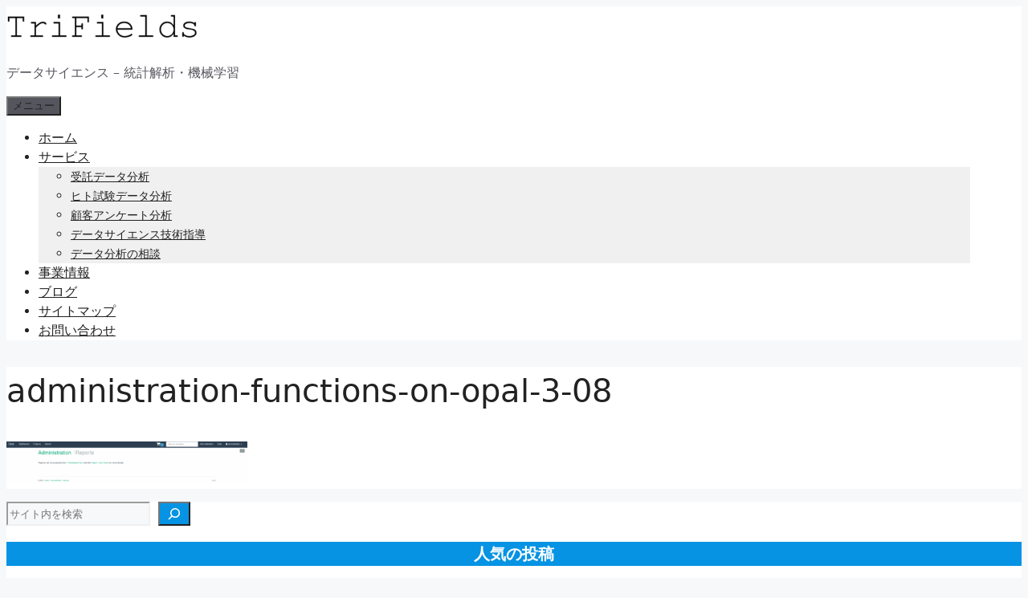

--- FILE ---
content_type: text/html; charset=UTF-8
request_url: https://www.trifields.jp/administration-functions-on-opal-3-4409/administration-functions-on-opal-3-08
body_size: 17717
content:
<!DOCTYPE html>
<html dir="ltr" lang="ja" prefix="og: https://ogp.me/ns#">
<head>
	<meta charset="UTF-8">
	<title>administration-functions-on-opal-3-08 | トライフィールズ</title>

		<!-- All in One SEO 4.9.3 - aioseo.com -->
	<meta name="robots" content="max-image-preview:large" />
	<meta name="author" content="trifields"/>
	<link rel="canonical" href="https://www.trifields.jp/administration-functions-on-opal-3-4409/administration-functions-on-opal-3-08#main" />
	<meta name="generator" content="All in One SEO (AIOSEO) 4.9.3" />

		<meta name="google-site-verification" content="_r6eWAgv0y5HqoQ_GVO2Bzc8OST5cyb7OdpcIBj0LlY" />
<!-- Google tag (gtag.js) -->


		<meta property="og:locale" content="ja_JP" />
		<meta property="og:site_name" content="トライフィールズ | データサイエンス - 統計解析・機械学習" />
		<meta property="og:type" content="article" />
		<meta property="og:title" content="administration-functions-on-opal-3-08 | トライフィールズ" />
		<meta property="og:url" content="https://www.trifields.jp/administration-functions-on-opal-3-4409/administration-functions-on-opal-3-08#main" />
		<meta property="og:image" content="https://www.trifields.jp/wp-content/uploads/2025/06/trifields_logo.png" />
		<meta property="og:image:secure_url" content="https://www.trifields.jp/wp-content/uploads/2025/06/trifields_logo.png" />
		<meta property="article:published_time" content="2020-08-20T07:27:18+00:00" />
		<meta property="article:modified_time" content="2020-08-20T07:27:18+00:00" />
		<meta name="twitter:card" content="summary" />
		<meta name="twitter:title" content="administration-functions-on-opal-3-08 | トライフィールズ" />
		<meta name="twitter:image" content="https://www.trifields.jp/wp-content/uploads/2025/06/trifields_logo.png" />
		<script data-jetpack-boost="ignore" type="application/ld+json" class="aioseo-schema">
			{"@context":"https:\/\/schema.org","@graph":[{"@type":"BreadcrumbList","@id":"https:\/\/www.trifields.jp\/administration-functions-on-opal-3-4409\/administration-functions-on-opal-3-08#main#breadcrumblist","itemListElement":[{"@type":"ListItem","@id":"https:\/\/www.trifields.jp#listItem","position":1,"name":"\u30db\u30fc\u30e0","item":"https:\/\/www.trifields.jp","nextItem":{"@type":"ListItem","@id":"https:\/\/www.trifields.jp\/administration-functions-on-opal-3-4409\/administration-functions-on-opal-3-08#main#listItem","name":"administration-functions-on-opal-3-08"}},{"@type":"ListItem","@id":"https:\/\/www.trifields.jp\/administration-functions-on-opal-3-4409\/administration-functions-on-opal-3-08#main#listItem","position":2,"name":"administration-functions-on-opal-3-08","previousItem":{"@type":"ListItem","@id":"https:\/\/www.trifields.jp#listItem","name":"\u30db\u30fc\u30e0"}}]},{"@type":"ItemPage","@id":"https:\/\/www.trifields.jp\/administration-functions-on-opal-3-4409\/administration-functions-on-opal-3-08#main#itempage","url":"https:\/\/www.trifields.jp\/administration-functions-on-opal-3-4409\/administration-functions-on-opal-3-08#main","name":"administration-functions-on-opal-3-08 | \u30c8\u30e9\u30a4\u30d5\u30a3\u30fc\u30eb\u30ba","inLanguage":"ja","isPartOf":{"@id":"https:\/\/www.trifields.jp\/#website"},"breadcrumb":{"@id":"https:\/\/www.trifields.jp\/administration-functions-on-opal-3-4409\/administration-functions-on-opal-3-08#main#breadcrumblist"},"author":{"@id":"https:\/\/www.trifields.jp\/author\/trifields#author"},"creator":{"@id":"https:\/\/www.trifields.jp\/author\/trifields#author"},"datePublished":"2020-08-20T16:27:18+09:00","dateModified":"2020-08-20T16:27:18+09:00"},{"@type":"Organization","@id":"https:\/\/www.trifields.jp\/#organization","name":"\u30c8\u30e9\u30a4\u30d5\u30a3\u30fc\u30eb\u30ba","description":"\u30c7\u30fc\u30bf\u30b5\u30a4\u30a8\u30f3\u30b9 - \u7d71\u8a08\u89e3\u6790\u30fb\u6a5f\u68b0\u5b66\u7fd2","url":"https:\/\/www.trifields.jp\/","logo":{"@type":"ImageObject","url":"https:\/\/www.trifields.jp\/wp-content\/uploads\/2025\/06\/trifields_logo.png","@id":"https:\/\/www.trifields.jp\/administration-functions-on-opal-3-4409\/administration-functions-on-opal-3-08#main\/#organizationLogo","width":345,"height":69},"image":{"@id":"https:\/\/www.trifields.jp\/administration-functions-on-opal-3-4409\/administration-functions-on-opal-3-08#main\/#organizationLogo"}},{"@type":"Person","@id":"https:\/\/www.trifields.jp\/author\/trifields#author","url":"https:\/\/www.trifields.jp\/author\/trifields","name":"trifields","image":{"@type":"ImageObject","@id":"https:\/\/www.trifields.jp\/administration-functions-on-opal-3-4409\/administration-functions-on-opal-3-08#main#authorImage","url":"https:\/\/secure.gravatar.com\/avatar\/77c27baf65fad069d5e3e26f2087ae43172ebb642a1da63d7de4993599532b56?s=96&d=mm&r=g","width":96,"height":96,"caption":"trifields"}},{"@type":"WebSite","@id":"https:\/\/www.trifields.jp\/#website","url":"https:\/\/www.trifields.jp\/","name":"\u30c8\u30e9\u30a4\u30d5\u30a3\u30fc\u30eb\u30ba","description":"\u30c7\u30fc\u30bf\u30b5\u30a4\u30a8\u30f3\u30b9 - \u7d71\u8a08\u89e3\u6790\u30fb\u6a5f\u68b0\u5b66\u7fd2","inLanguage":"ja","publisher":{"@id":"https:\/\/www.trifields.jp\/#organization"}}]}
		</script>
		<!-- All in One SEO -->

<meta name="viewport" content="width=device-width, initial-scale=1"><link rel='dns-prefetch' href='//static.addtoany.com' />
<link rel='dns-prefetch' href='//stats.wp.com' />
<link rel="alternate" type="application/rss+xml" title="トライフィールズ &raquo; フィード" href="https://www.trifields.jp/feed" />
<link rel="alternate" type="application/rss+xml" title="トライフィールズ &raquo; コメントフィード" href="https://www.trifields.jp/comments/feed" />
<link rel="alternate" title="oEmbed (JSON)" type="application/json+oembed" href="https://www.trifields.jp/wp-json/oembed/1.0/embed?url=https%3A%2F%2Fwww.trifields.jp%2Fadministration-functions-on-opal-3-4409%2Fadministration-functions-on-opal-3-08%23main" />
<link rel="alternate" title="oEmbed (XML)" type="text/xml+oembed" href="https://www.trifields.jp/wp-json/oembed/1.0/embed?url=https%3A%2F%2Fwww.trifields.jp%2Fadministration-functions-on-opal-3-4409%2Fadministration-functions-on-opal-3-08%23main&#038;format=xml" />
<style id='wp-img-auto-sizes-contain-inline-css'>
img:is([sizes=auto i],[sizes^="auto," i]){contain-intrinsic-size:3000px 1500px}
/*# sourceURL=wp-img-auto-sizes-contain-inline-css */
</style>
<style id='wp-emoji-styles-inline-css'>

	img.wp-smiley, img.emoji {
		display: inline !important;
		border: none !important;
		box-shadow: none !important;
		height: 1em !important;
		width: 1em !important;
		margin: 0 0.07em !important;
		vertical-align: -0.1em !important;
		background: none !important;
		padding: 0 !important;
	}
/*# sourceURL=wp-emoji-styles-inline-css */
</style>
<style id='wp-block-library-inline-css'>
:root{--wp-block-synced-color:#7a00df;--wp-block-synced-color--rgb:122,0,223;--wp-bound-block-color:var(--wp-block-synced-color);--wp-editor-canvas-background:#ddd;--wp-admin-theme-color:#007cba;--wp-admin-theme-color--rgb:0,124,186;--wp-admin-theme-color-darker-10:#006ba1;--wp-admin-theme-color-darker-10--rgb:0,107,160.5;--wp-admin-theme-color-darker-20:#005a87;--wp-admin-theme-color-darker-20--rgb:0,90,135;--wp-admin-border-width-focus:2px}@media (min-resolution:192dpi){:root{--wp-admin-border-width-focus:1.5px}}.wp-element-button{cursor:pointer}:root .has-very-light-gray-background-color{background-color:#eee}:root .has-very-dark-gray-background-color{background-color:#313131}:root .has-very-light-gray-color{color:#eee}:root .has-very-dark-gray-color{color:#313131}:root .has-vivid-green-cyan-to-vivid-cyan-blue-gradient-background{background:linear-gradient(135deg,#00d084,#0693e3)}:root .has-purple-crush-gradient-background{background:linear-gradient(135deg,#34e2e4,#4721fb 50%,#ab1dfe)}:root .has-hazy-dawn-gradient-background{background:linear-gradient(135deg,#faaca8,#dad0ec)}:root .has-subdued-olive-gradient-background{background:linear-gradient(135deg,#fafae1,#67a671)}:root .has-atomic-cream-gradient-background{background:linear-gradient(135deg,#fdd79a,#004a59)}:root .has-nightshade-gradient-background{background:linear-gradient(135deg,#330968,#31cdcf)}:root .has-midnight-gradient-background{background:linear-gradient(135deg,#020381,#2874fc)}:root{--wp--preset--font-size--normal:16px;--wp--preset--font-size--huge:42px}.has-regular-font-size{font-size:1em}.has-larger-font-size{font-size:2.625em}.has-normal-font-size{font-size:var(--wp--preset--font-size--normal)}.has-huge-font-size{font-size:var(--wp--preset--font-size--huge)}.has-text-align-center{text-align:center}.has-text-align-left{text-align:left}.has-text-align-right{text-align:right}.has-fit-text{white-space:nowrap!important}#end-resizable-editor-section{display:none}.aligncenter{clear:both}.items-justified-left{justify-content:flex-start}.items-justified-center{justify-content:center}.items-justified-right{justify-content:flex-end}.items-justified-space-between{justify-content:space-between}.screen-reader-text{border:0;clip-path:inset(50%);height:1px;margin:-1px;overflow:hidden;padding:0;position:absolute;width:1px;word-wrap:normal!important}.screen-reader-text:focus{background-color:#ddd;clip-path:none;color:#444;display:block;font-size:1em;height:auto;left:5px;line-height:normal;padding:15px 23px 14px;text-decoration:none;top:5px;width:auto;z-index:100000}html :where(.has-border-color){border-style:solid}html :where([style*=border-top-color]){border-top-style:solid}html :where([style*=border-right-color]){border-right-style:solid}html :where([style*=border-bottom-color]){border-bottom-style:solid}html :where([style*=border-left-color]){border-left-style:solid}html :where([style*=border-width]){border-style:solid}html :where([style*=border-top-width]){border-top-style:solid}html :where([style*=border-right-width]){border-right-style:solid}html :where([style*=border-bottom-width]){border-bottom-style:solid}html :where([style*=border-left-width]){border-left-style:solid}html :where(img[class*=wp-image-]){height:auto;max-width:100%}:where(figure){margin:0 0 1em}html :where(.is-position-sticky){--wp-admin--admin-bar--position-offset:var(--wp-admin--admin-bar--height,0px)}@media screen and (max-width:600px){html :where(.is-position-sticky){--wp-admin--admin-bar--position-offset:0px}}

/*# sourceURL=wp-block-library-inline-css */
</style><style id='wp-block-categories-inline-css'>
.wp-block-categories{box-sizing:border-box}.wp-block-categories.alignleft{margin-right:2em}.wp-block-categories.alignright{margin-left:2em}.wp-block-categories.wp-block-categories-dropdown.aligncenter{text-align:center}.wp-block-categories .wp-block-categories__label{display:block;width:100%}
/*# sourceURL=https://www.trifields.jp/wp-includes/blocks/categories/style.min.css */
</style>
<style id='wp-block-heading-inline-css'>
h1:where(.wp-block-heading).has-background,h2:where(.wp-block-heading).has-background,h3:where(.wp-block-heading).has-background,h4:where(.wp-block-heading).has-background,h5:where(.wp-block-heading).has-background,h6:where(.wp-block-heading).has-background{padding:1.25em 2.375em}h1.has-text-align-left[style*=writing-mode]:where([style*=vertical-lr]),h1.has-text-align-right[style*=writing-mode]:where([style*=vertical-rl]),h2.has-text-align-left[style*=writing-mode]:where([style*=vertical-lr]),h2.has-text-align-right[style*=writing-mode]:where([style*=vertical-rl]),h3.has-text-align-left[style*=writing-mode]:where([style*=vertical-lr]),h3.has-text-align-right[style*=writing-mode]:where([style*=vertical-rl]),h4.has-text-align-left[style*=writing-mode]:where([style*=vertical-lr]),h4.has-text-align-right[style*=writing-mode]:where([style*=vertical-rl]),h5.has-text-align-left[style*=writing-mode]:where([style*=vertical-lr]),h5.has-text-align-right[style*=writing-mode]:where([style*=vertical-rl]),h6.has-text-align-left[style*=writing-mode]:where([style*=vertical-lr]),h6.has-text-align-right[style*=writing-mode]:where([style*=vertical-rl]){rotate:180deg}
/*# sourceURL=https://www.trifields.jp/wp-includes/blocks/heading/style.min.css */
</style>
<style id='wp-block-image-inline-css'>
.wp-block-image>a,.wp-block-image>figure>a{display:inline-block}.wp-block-image img{box-sizing:border-box;height:auto;max-width:100%;vertical-align:bottom}@media not (prefers-reduced-motion){.wp-block-image img.hide{visibility:hidden}.wp-block-image img.show{animation:show-content-image .4s}}.wp-block-image[style*=border-radius] img,.wp-block-image[style*=border-radius]>a{border-radius:inherit}.wp-block-image.has-custom-border img{box-sizing:border-box}.wp-block-image.aligncenter{text-align:center}.wp-block-image.alignfull>a,.wp-block-image.alignwide>a{width:100%}.wp-block-image.alignfull img,.wp-block-image.alignwide img{height:auto;width:100%}.wp-block-image .aligncenter,.wp-block-image .alignleft,.wp-block-image .alignright,.wp-block-image.aligncenter,.wp-block-image.alignleft,.wp-block-image.alignright{display:table}.wp-block-image .aligncenter>figcaption,.wp-block-image .alignleft>figcaption,.wp-block-image .alignright>figcaption,.wp-block-image.aligncenter>figcaption,.wp-block-image.alignleft>figcaption,.wp-block-image.alignright>figcaption{caption-side:bottom;display:table-caption}.wp-block-image .alignleft{float:left;margin:.5em 1em .5em 0}.wp-block-image .alignright{float:right;margin:.5em 0 .5em 1em}.wp-block-image .aligncenter{margin-left:auto;margin-right:auto}.wp-block-image :where(figcaption){margin-bottom:1em;margin-top:.5em}.wp-block-image.is-style-circle-mask img{border-radius:9999px}@supports ((-webkit-mask-image:none) or (mask-image:none)) or (-webkit-mask-image:none){.wp-block-image.is-style-circle-mask img{border-radius:0;-webkit-mask-image:url('data:image/svg+xml;utf8,<svg viewBox="0 0 100 100" xmlns="http://www.w3.org/2000/svg"><circle cx="50" cy="50" r="50"/></svg>');mask-image:url('data:image/svg+xml;utf8,<svg viewBox="0 0 100 100" xmlns="http://www.w3.org/2000/svg"><circle cx="50" cy="50" r="50"/></svg>');mask-mode:alpha;-webkit-mask-position:center;mask-position:center;-webkit-mask-repeat:no-repeat;mask-repeat:no-repeat;-webkit-mask-size:contain;mask-size:contain}}:root :where(.wp-block-image.is-style-rounded img,.wp-block-image .is-style-rounded img){border-radius:9999px}.wp-block-image figure{margin:0}.wp-lightbox-container{display:flex;flex-direction:column;position:relative}.wp-lightbox-container img{cursor:zoom-in}.wp-lightbox-container img:hover+button{opacity:1}.wp-lightbox-container button{align-items:center;backdrop-filter:blur(16px) saturate(180%);background-color:#5a5a5a40;border:none;border-radius:4px;cursor:zoom-in;display:flex;height:20px;justify-content:center;opacity:0;padding:0;position:absolute;right:16px;text-align:center;top:16px;width:20px;z-index:100}@media not (prefers-reduced-motion){.wp-lightbox-container button{transition:opacity .2s ease}}.wp-lightbox-container button:focus-visible{outline:3px auto #5a5a5a40;outline:3px auto -webkit-focus-ring-color;outline-offset:3px}.wp-lightbox-container button:hover{cursor:pointer;opacity:1}.wp-lightbox-container button:focus{opacity:1}.wp-lightbox-container button:focus,.wp-lightbox-container button:hover,.wp-lightbox-container button:not(:hover):not(:active):not(.has-background){background-color:#5a5a5a40;border:none}.wp-lightbox-overlay{box-sizing:border-box;cursor:zoom-out;height:100vh;left:0;overflow:hidden;position:fixed;top:0;visibility:hidden;width:100%;z-index:100000}.wp-lightbox-overlay .close-button{align-items:center;cursor:pointer;display:flex;justify-content:center;min-height:40px;min-width:40px;padding:0;position:absolute;right:calc(env(safe-area-inset-right) + 16px);top:calc(env(safe-area-inset-top) + 16px);z-index:5000000}.wp-lightbox-overlay .close-button:focus,.wp-lightbox-overlay .close-button:hover,.wp-lightbox-overlay .close-button:not(:hover):not(:active):not(.has-background){background:none;border:none}.wp-lightbox-overlay .lightbox-image-container{height:var(--wp--lightbox-container-height);left:50%;overflow:hidden;position:absolute;top:50%;transform:translate(-50%,-50%);transform-origin:top left;width:var(--wp--lightbox-container-width);z-index:9999999999}.wp-lightbox-overlay .wp-block-image{align-items:center;box-sizing:border-box;display:flex;height:100%;justify-content:center;margin:0;position:relative;transform-origin:0 0;width:100%;z-index:3000000}.wp-lightbox-overlay .wp-block-image img{height:var(--wp--lightbox-image-height);min-height:var(--wp--lightbox-image-height);min-width:var(--wp--lightbox-image-width);width:var(--wp--lightbox-image-width)}.wp-lightbox-overlay .wp-block-image figcaption{display:none}.wp-lightbox-overlay button{background:none;border:none}.wp-lightbox-overlay .scrim{background-color:#fff;height:100%;opacity:.9;position:absolute;width:100%;z-index:2000000}.wp-lightbox-overlay.active{visibility:visible}@media not (prefers-reduced-motion){.wp-lightbox-overlay.active{animation:turn-on-visibility .25s both}.wp-lightbox-overlay.active img{animation:turn-on-visibility .35s both}.wp-lightbox-overlay.show-closing-animation:not(.active){animation:turn-off-visibility .35s both}.wp-lightbox-overlay.show-closing-animation:not(.active) img{animation:turn-off-visibility .25s both}.wp-lightbox-overlay.zoom.active{animation:none;opacity:1;visibility:visible}.wp-lightbox-overlay.zoom.active .lightbox-image-container{animation:lightbox-zoom-in .4s}.wp-lightbox-overlay.zoom.active .lightbox-image-container img{animation:none}.wp-lightbox-overlay.zoom.active .scrim{animation:turn-on-visibility .4s forwards}.wp-lightbox-overlay.zoom.show-closing-animation:not(.active){animation:none}.wp-lightbox-overlay.zoom.show-closing-animation:not(.active) .lightbox-image-container{animation:lightbox-zoom-out .4s}.wp-lightbox-overlay.zoom.show-closing-animation:not(.active) .lightbox-image-container img{animation:none}.wp-lightbox-overlay.zoom.show-closing-animation:not(.active) .scrim{animation:turn-off-visibility .4s forwards}}@keyframes show-content-image{0%{visibility:hidden}99%{visibility:hidden}to{visibility:visible}}@keyframes turn-on-visibility{0%{opacity:0}to{opacity:1}}@keyframes turn-off-visibility{0%{opacity:1;visibility:visible}99%{opacity:0;visibility:visible}to{opacity:0;visibility:hidden}}@keyframes lightbox-zoom-in{0%{transform:translate(calc((-100vw + var(--wp--lightbox-scrollbar-width))/2 + var(--wp--lightbox-initial-left-position)),calc(-50vh + var(--wp--lightbox-initial-top-position))) scale(var(--wp--lightbox-scale))}to{transform:translate(-50%,-50%) scale(1)}}@keyframes lightbox-zoom-out{0%{transform:translate(-50%,-50%) scale(1);visibility:visible}99%{visibility:visible}to{transform:translate(calc((-100vw + var(--wp--lightbox-scrollbar-width))/2 + var(--wp--lightbox-initial-left-position)),calc(-50vh + var(--wp--lightbox-initial-top-position))) scale(var(--wp--lightbox-scale));visibility:hidden}}
/*# sourceURL=https://www.trifields.jp/wp-includes/blocks/image/style.min.css */
</style>
<style id='wp-block-latest-posts-inline-css'>
.wp-block-latest-posts{box-sizing:border-box}.wp-block-latest-posts.alignleft{margin-right:2em}.wp-block-latest-posts.alignright{margin-left:2em}.wp-block-latest-posts.wp-block-latest-posts__list{list-style:none}.wp-block-latest-posts.wp-block-latest-posts__list li{clear:both;overflow-wrap:break-word}.wp-block-latest-posts.is-grid{display:flex;flex-wrap:wrap}.wp-block-latest-posts.is-grid li{margin:0 1.25em 1.25em 0;width:100%}@media (min-width:600px){.wp-block-latest-posts.columns-2 li{width:calc(50% - .625em)}.wp-block-latest-posts.columns-2 li:nth-child(2n){margin-right:0}.wp-block-latest-posts.columns-3 li{width:calc(33.33333% - .83333em)}.wp-block-latest-posts.columns-3 li:nth-child(3n){margin-right:0}.wp-block-latest-posts.columns-4 li{width:calc(25% - .9375em)}.wp-block-latest-posts.columns-4 li:nth-child(4n){margin-right:0}.wp-block-latest-posts.columns-5 li{width:calc(20% - 1em)}.wp-block-latest-posts.columns-5 li:nth-child(5n){margin-right:0}.wp-block-latest-posts.columns-6 li{width:calc(16.66667% - 1.04167em)}.wp-block-latest-posts.columns-6 li:nth-child(6n){margin-right:0}}:root :where(.wp-block-latest-posts.is-grid){padding:0}:root :where(.wp-block-latest-posts.wp-block-latest-posts__list){padding-left:0}.wp-block-latest-posts__post-author,.wp-block-latest-posts__post-date{display:block;font-size:.8125em}.wp-block-latest-posts__post-excerpt,.wp-block-latest-posts__post-full-content{margin-bottom:1em;margin-top:.5em}.wp-block-latest-posts__featured-image a{display:inline-block}.wp-block-latest-posts__featured-image img{height:auto;max-width:100%;width:auto}.wp-block-latest-posts__featured-image.alignleft{float:left;margin-right:1em}.wp-block-latest-posts__featured-image.alignright{float:right;margin-left:1em}.wp-block-latest-posts__featured-image.aligncenter{margin-bottom:1em;text-align:center}
/*# sourceURL=https://www.trifields.jp/wp-includes/blocks/latest-posts/style.min.css */
</style>
<style id='wp-block-search-inline-css'>
.wp-block-search__button{margin-left:10px;word-break:normal}.wp-block-search__button.has-icon{line-height:0}.wp-block-search__button svg{height:1.25em;min-height:24px;min-width:24px;width:1.25em;fill:currentColor;vertical-align:text-bottom}:where(.wp-block-search__button){border:1px solid #ccc;padding:6px 10px}.wp-block-search__inside-wrapper{display:flex;flex:auto;flex-wrap:nowrap;max-width:100%}.wp-block-search__label{width:100%}.wp-block-search.wp-block-search__button-only .wp-block-search__button{box-sizing:border-box;display:flex;flex-shrink:0;justify-content:center;margin-left:0;max-width:100%}.wp-block-search.wp-block-search__button-only .wp-block-search__inside-wrapper{min-width:0!important;transition-property:width}.wp-block-search.wp-block-search__button-only .wp-block-search__input{flex-basis:100%;transition-duration:.3s}.wp-block-search.wp-block-search__button-only.wp-block-search__searchfield-hidden,.wp-block-search.wp-block-search__button-only.wp-block-search__searchfield-hidden .wp-block-search__inside-wrapper{overflow:hidden}.wp-block-search.wp-block-search__button-only.wp-block-search__searchfield-hidden .wp-block-search__input{border-left-width:0!important;border-right-width:0!important;flex-basis:0;flex-grow:0;margin:0;min-width:0!important;padding-left:0!important;padding-right:0!important;width:0!important}:where(.wp-block-search__input){appearance:none;border:1px solid #949494;flex-grow:1;font-family:inherit;font-size:inherit;font-style:inherit;font-weight:inherit;letter-spacing:inherit;line-height:inherit;margin-left:0;margin-right:0;min-width:3rem;padding:8px;text-decoration:unset!important;text-transform:inherit}:where(.wp-block-search__button-inside .wp-block-search__inside-wrapper){background-color:#fff;border:1px solid #949494;box-sizing:border-box;padding:4px}:where(.wp-block-search__button-inside .wp-block-search__inside-wrapper) .wp-block-search__input{border:none;border-radius:0;padding:0 4px}:where(.wp-block-search__button-inside .wp-block-search__inside-wrapper) .wp-block-search__input:focus{outline:none}:where(.wp-block-search__button-inside .wp-block-search__inside-wrapper) :where(.wp-block-search__button){padding:4px 8px}.wp-block-search.aligncenter .wp-block-search__inside-wrapper{margin:auto}.wp-block[data-align=right] .wp-block-search.wp-block-search__button-only .wp-block-search__inside-wrapper{float:right}
/*# sourceURL=https://www.trifields.jp/wp-includes/blocks/search/style.min.css */
</style>
<style id='wp-block-group-inline-css'>
.wp-block-group{box-sizing:border-box}:where(.wp-block-group.wp-block-group-is-layout-constrained){position:relative}
/*# sourceURL=https://www.trifields.jp/wp-includes/blocks/group/style.min.css */
</style>
<style id='wp-block-paragraph-inline-css'>
.is-small-text{font-size:.875em}.is-regular-text{font-size:1em}.is-large-text{font-size:2.25em}.is-larger-text{font-size:3em}.has-drop-cap:not(:focus):first-letter{float:left;font-size:8.4em;font-style:normal;font-weight:100;line-height:.68;margin:.05em .1em 0 0;text-transform:uppercase}body.rtl .has-drop-cap:not(:focus):first-letter{float:none;margin-left:.1em}p.has-drop-cap.has-background{overflow:hidden}:root :where(p.has-background){padding:1.25em 2.375em}:where(p.has-text-color:not(.has-link-color)) a{color:inherit}p.has-text-align-left[style*="writing-mode:vertical-lr"],p.has-text-align-right[style*="writing-mode:vertical-rl"]{rotate:180deg}
/*# sourceURL=https://www.trifields.jp/wp-includes/blocks/paragraph/style.min.css */
</style>
<style id='global-styles-inline-css'>
:root{--wp--preset--aspect-ratio--square: 1;--wp--preset--aspect-ratio--4-3: 4/3;--wp--preset--aspect-ratio--3-4: 3/4;--wp--preset--aspect-ratio--3-2: 3/2;--wp--preset--aspect-ratio--2-3: 2/3;--wp--preset--aspect-ratio--16-9: 16/9;--wp--preset--aspect-ratio--9-16: 9/16;--wp--preset--color--black: #000000;--wp--preset--color--cyan-bluish-gray: #abb8c3;--wp--preset--color--white: #ffffff;--wp--preset--color--pale-pink: #f78da7;--wp--preset--color--vivid-red: #cf2e2e;--wp--preset--color--luminous-vivid-orange: #ff6900;--wp--preset--color--luminous-vivid-amber: #fcb900;--wp--preset--color--light-green-cyan: #7bdcb5;--wp--preset--color--vivid-green-cyan: #00d084;--wp--preset--color--pale-cyan-blue: #8ed1fc;--wp--preset--color--vivid-cyan-blue: #0693e3;--wp--preset--color--vivid-purple: #9b51e0;--wp--preset--color--contrast: var(--contrast);--wp--preset--color--contrast-2: var(--contrast-2);--wp--preset--color--contrast-3: var(--contrast-3);--wp--preset--color--base: var(--base);--wp--preset--color--base-2: var(--base-2);--wp--preset--color--base-3: var(--base-3);--wp--preset--color--accent: var(--accent);--wp--preset--gradient--vivid-cyan-blue-to-vivid-purple: linear-gradient(135deg,rgb(6,147,227) 0%,rgb(155,81,224) 100%);--wp--preset--gradient--light-green-cyan-to-vivid-green-cyan: linear-gradient(135deg,rgb(122,220,180) 0%,rgb(0,208,130) 100%);--wp--preset--gradient--luminous-vivid-amber-to-luminous-vivid-orange: linear-gradient(135deg,rgb(252,185,0) 0%,rgb(255,105,0) 100%);--wp--preset--gradient--luminous-vivid-orange-to-vivid-red: linear-gradient(135deg,rgb(255,105,0) 0%,rgb(207,46,46) 100%);--wp--preset--gradient--very-light-gray-to-cyan-bluish-gray: linear-gradient(135deg,rgb(238,238,238) 0%,rgb(169,184,195) 100%);--wp--preset--gradient--cool-to-warm-spectrum: linear-gradient(135deg,rgb(74,234,220) 0%,rgb(151,120,209) 20%,rgb(207,42,186) 40%,rgb(238,44,130) 60%,rgb(251,105,98) 80%,rgb(254,248,76) 100%);--wp--preset--gradient--blush-light-purple: linear-gradient(135deg,rgb(255,206,236) 0%,rgb(152,150,240) 100%);--wp--preset--gradient--blush-bordeaux: linear-gradient(135deg,rgb(254,205,165) 0%,rgb(254,45,45) 50%,rgb(107,0,62) 100%);--wp--preset--gradient--luminous-dusk: linear-gradient(135deg,rgb(255,203,112) 0%,rgb(199,81,192) 50%,rgb(65,88,208) 100%);--wp--preset--gradient--pale-ocean: linear-gradient(135deg,rgb(255,245,203) 0%,rgb(182,227,212) 50%,rgb(51,167,181) 100%);--wp--preset--gradient--electric-grass: linear-gradient(135deg,rgb(202,248,128) 0%,rgb(113,206,126) 100%);--wp--preset--gradient--midnight: linear-gradient(135deg,rgb(2,3,129) 0%,rgb(40,116,252) 100%);--wp--preset--font-size--small: 13px;--wp--preset--font-size--medium: 20px;--wp--preset--font-size--large: 36px;--wp--preset--font-size--x-large: 42px;--wp--preset--spacing--20: 0.44rem;--wp--preset--spacing--30: 0.67rem;--wp--preset--spacing--40: 1rem;--wp--preset--spacing--50: 1.5rem;--wp--preset--spacing--60: 2.25rem;--wp--preset--spacing--70: 3.38rem;--wp--preset--spacing--80: 5.06rem;--wp--preset--shadow--natural: 6px 6px 9px rgba(0, 0, 0, 0.2);--wp--preset--shadow--deep: 12px 12px 50px rgba(0, 0, 0, 0.4);--wp--preset--shadow--sharp: 6px 6px 0px rgba(0, 0, 0, 0.2);--wp--preset--shadow--outlined: 6px 6px 0px -3px rgb(255, 255, 255), 6px 6px rgb(0, 0, 0);--wp--preset--shadow--crisp: 6px 6px 0px rgb(0, 0, 0);}:where(.is-layout-flex){gap: 0.5em;}:where(.is-layout-grid){gap: 0.5em;}body .is-layout-flex{display: flex;}.is-layout-flex{flex-wrap: wrap;align-items: center;}.is-layout-flex > :is(*, div){margin: 0;}body .is-layout-grid{display: grid;}.is-layout-grid > :is(*, div){margin: 0;}:where(.wp-block-columns.is-layout-flex){gap: 2em;}:where(.wp-block-columns.is-layout-grid){gap: 2em;}:where(.wp-block-post-template.is-layout-flex){gap: 1.25em;}:where(.wp-block-post-template.is-layout-grid){gap: 1.25em;}.has-black-color{color: var(--wp--preset--color--black) !important;}.has-cyan-bluish-gray-color{color: var(--wp--preset--color--cyan-bluish-gray) !important;}.has-white-color{color: var(--wp--preset--color--white) !important;}.has-pale-pink-color{color: var(--wp--preset--color--pale-pink) !important;}.has-vivid-red-color{color: var(--wp--preset--color--vivid-red) !important;}.has-luminous-vivid-orange-color{color: var(--wp--preset--color--luminous-vivid-orange) !important;}.has-luminous-vivid-amber-color{color: var(--wp--preset--color--luminous-vivid-amber) !important;}.has-light-green-cyan-color{color: var(--wp--preset--color--light-green-cyan) !important;}.has-vivid-green-cyan-color{color: var(--wp--preset--color--vivid-green-cyan) !important;}.has-pale-cyan-blue-color{color: var(--wp--preset--color--pale-cyan-blue) !important;}.has-vivid-cyan-blue-color{color: var(--wp--preset--color--vivid-cyan-blue) !important;}.has-vivid-purple-color{color: var(--wp--preset--color--vivid-purple) !important;}.has-black-background-color{background-color: var(--wp--preset--color--black) !important;}.has-cyan-bluish-gray-background-color{background-color: var(--wp--preset--color--cyan-bluish-gray) !important;}.has-white-background-color{background-color: var(--wp--preset--color--white) !important;}.has-pale-pink-background-color{background-color: var(--wp--preset--color--pale-pink) !important;}.has-vivid-red-background-color{background-color: var(--wp--preset--color--vivid-red) !important;}.has-luminous-vivid-orange-background-color{background-color: var(--wp--preset--color--luminous-vivid-orange) !important;}.has-luminous-vivid-amber-background-color{background-color: var(--wp--preset--color--luminous-vivid-amber) !important;}.has-light-green-cyan-background-color{background-color: var(--wp--preset--color--light-green-cyan) !important;}.has-vivid-green-cyan-background-color{background-color: var(--wp--preset--color--vivid-green-cyan) !important;}.has-pale-cyan-blue-background-color{background-color: var(--wp--preset--color--pale-cyan-blue) !important;}.has-vivid-cyan-blue-background-color{background-color: var(--wp--preset--color--vivid-cyan-blue) !important;}.has-vivid-purple-background-color{background-color: var(--wp--preset--color--vivid-purple) !important;}.has-black-border-color{border-color: var(--wp--preset--color--black) !important;}.has-cyan-bluish-gray-border-color{border-color: var(--wp--preset--color--cyan-bluish-gray) !important;}.has-white-border-color{border-color: var(--wp--preset--color--white) !important;}.has-pale-pink-border-color{border-color: var(--wp--preset--color--pale-pink) !important;}.has-vivid-red-border-color{border-color: var(--wp--preset--color--vivid-red) !important;}.has-luminous-vivid-orange-border-color{border-color: var(--wp--preset--color--luminous-vivid-orange) !important;}.has-luminous-vivid-amber-border-color{border-color: var(--wp--preset--color--luminous-vivid-amber) !important;}.has-light-green-cyan-border-color{border-color: var(--wp--preset--color--light-green-cyan) !important;}.has-vivid-green-cyan-border-color{border-color: var(--wp--preset--color--vivid-green-cyan) !important;}.has-pale-cyan-blue-border-color{border-color: var(--wp--preset--color--pale-cyan-blue) !important;}.has-vivid-cyan-blue-border-color{border-color: var(--wp--preset--color--vivid-cyan-blue) !important;}.has-vivid-purple-border-color{border-color: var(--wp--preset--color--vivid-purple) !important;}.has-vivid-cyan-blue-to-vivid-purple-gradient-background{background: var(--wp--preset--gradient--vivid-cyan-blue-to-vivid-purple) !important;}.has-light-green-cyan-to-vivid-green-cyan-gradient-background{background: var(--wp--preset--gradient--light-green-cyan-to-vivid-green-cyan) !important;}.has-luminous-vivid-amber-to-luminous-vivid-orange-gradient-background{background: var(--wp--preset--gradient--luminous-vivid-amber-to-luminous-vivid-orange) !important;}.has-luminous-vivid-orange-to-vivid-red-gradient-background{background: var(--wp--preset--gradient--luminous-vivid-orange-to-vivid-red) !important;}.has-very-light-gray-to-cyan-bluish-gray-gradient-background{background: var(--wp--preset--gradient--very-light-gray-to-cyan-bluish-gray) !important;}.has-cool-to-warm-spectrum-gradient-background{background: var(--wp--preset--gradient--cool-to-warm-spectrum) !important;}.has-blush-light-purple-gradient-background{background: var(--wp--preset--gradient--blush-light-purple) !important;}.has-blush-bordeaux-gradient-background{background: var(--wp--preset--gradient--blush-bordeaux) !important;}.has-luminous-dusk-gradient-background{background: var(--wp--preset--gradient--luminous-dusk) !important;}.has-pale-ocean-gradient-background{background: var(--wp--preset--gradient--pale-ocean) !important;}.has-electric-grass-gradient-background{background: var(--wp--preset--gradient--electric-grass) !important;}.has-midnight-gradient-background{background: var(--wp--preset--gradient--midnight) !important;}.has-small-font-size{font-size: var(--wp--preset--font-size--small) !important;}.has-medium-font-size{font-size: var(--wp--preset--font-size--medium) !important;}.has-large-font-size{font-size: var(--wp--preset--font-size--large) !important;}.has-x-large-font-size{font-size: var(--wp--preset--font-size--x-large) !important;}
/*# sourceURL=global-styles-inline-css */
</style>
<style id='core-block-supports-inline-css'>
.wp-elements-77d56aeb6a4da368b21ab76b3b4c7a13 a:where(:not(.wp-element-button)){color:var(--wp--preset--color--white);}.wp-container-core-group-is-layout-b16ad781{flex-direction:column;align-items:stretch;}.wp-elements-852035bf1f9729e1722bdc6ac342d22f a:where(:not(.wp-element-button)){color:var(--wp--preset--color--white);}.wp-elements-4b24454a86c33a6c377792aae14b3091 a:where(:not(.wp-element-button)){color:var(--wp--preset--color--white);}
/*# sourceURL=core-block-supports-inline-css */
</style>

<style id='classic-theme-styles-inline-css'>
/*! This file is auto-generated */
.wp-block-button__link{color:#fff;background-color:#32373c;border-radius:9999px;box-shadow:none;text-decoration:none;padding:calc(.667em + 2px) calc(1.333em + 2px);font-size:1.125em}.wp-block-file__button{background:#32373c;color:#fff;text-decoration:none}
/*# sourceURL=/wp-includes/css/classic-themes.min.css */
</style>
<link rel='stylesheet' id='ub-extension-style-css-css' href='https://www.trifields.jp/wp-content/plugins/ultimate-blocks/src/extensions/style.css?ver=6.9' media='all' />
<link rel='stylesheet' id='contact-form-7-css' href='https://www.trifields.jp/wp-content/plugins/contact-form-7/includes/css/styles.css?ver=6.1.4' media='all' />
<link rel='stylesheet' id='prism-css' href='https://www.trifields.jp/wp-content/themes/generatepress-child/prism.css?ver=6.9' media='all' />
<link rel='stylesheet' id='generate-style-grid-css' href='https://www.trifields.jp/wp-content/themes/generatepress/assets/css/unsemantic-grid.min.css?ver=3.6.1' media='all' />
<link rel='stylesheet' id='generate-style-css' href='https://www.trifields.jp/wp-content/themes/generatepress/assets/css/style.min.css?ver=3.6.1' media='all' />
<style id='generate-style-inline-css'>
body{background-color:var(--base-2);color:var(--contrast);}a{color:var(--accent);}a:hover, a:focus, a:active{color:var(--contrast);}body .grid-container{max-width:1200px;}.wp-block-group__inner-container{max-width:1200px;margin-left:auto;margin-right:auto;}.site-header .header-image{width:240px;}:root{--contrast:#222222;--contrast-2:#575760;--contrast-3:#b2b2be;--base:#f0f0f0;--base-2:#f7f8f9;--base-3:#ffffff;--accent:#1e73be;}:root .has-contrast-color{color:var(--contrast);}:root .has-contrast-background-color{background-color:var(--contrast);}:root .has-contrast-2-color{color:var(--contrast-2);}:root .has-contrast-2-background-color{background-color:var(--contrast-2);}:root .has-contrast-3-color{color:var(--contrast-3);}:root .has-contrast-3-background-color{background-color:var(--contrast-3);}:root .has-base-color{color:var(--base);}:root .has-base-background-color{background-color:var(--base);}:root .has-base-2-color{color:var(--base-2);}:root .has-base-2-background-color{background-color:var(--base-2);}:root .has-base-3-color{color:var(--base-3);}:root .has-base-3-background-color{background-color:var(--base-3);}:root .has-accent-color{color:var(--accent);}:root .has-accent-background-color{background-color:var(--accent);}body, button, input, select, textarea{font-family:-apple-system, system-ui, BlinkMacSystemFont, "Segoe UI", Helvetica, Arial, sans-serif, "Apple Color Emoji", "Segoe UI Emoji", "Segoe UI Symbol";}body{line-height:1.5;}.entry-content > [class*="wp-block-"]:not(:last-child):not(.wp-block-heading){margin-bottom:1.5em;}.main-navigation .main-nav ul ul li a{font-size:14px;}.sidebar .widget, .footer-widgets .widget{font-size:17px;}h1{font-weight:300;font-size:40px;}h2{font-weight:300;font-size:30px;}h3{font-size:20px;}h4{font-size:inherit;}h5{font-size:inherit;}@media (max-width:768px){.main-title{font-size:30px;}h1{font-size:30px;}h2{font-size:25px;}}.top-bar{background-color:#636363;color:#ffffff;}.top-bar a{color:#ffffff;}.top-bar a:hover{color:#303030;}.site-header{background-color:var(--base-3);}.main-title a,.main-title a:hover{color:var(--contrast);}.site-description{color:var(--contrast-2);}.mobile-menu-control-wrapper .menu-toggle,.mobile-menu-control-wrapper .menu-toggle:hover,.mobile-menu-control-wrapper .menu-toggle:focus,.has-inline-mobile-toggle #site-navigation.toggled{background-color:rgba(0, 0, 0, 0.02);}.main-navigation,.main-navigation ul ul{background-color:var(--base-3);}.main-navigation .main-nav ul li a, .main-navigation .menu-toggle, .main-navigation .menu-bar-items{color:var(--contrast);}.main-navigation .main-nav ul li:not([class*="current-menu-"]):hover > a, .main-navigation .main-nav ul li:not([class*="current-menu-"]):focus > a, .main-navigation .main-nav ul li.sfHover:not([class*="current-menu-"]) > a, .main-navigation .menu-bar-item:hover > a, .main-navigation .menu-bar-item.sfHover > a{color:var(--accent);}button.menu-toggle:hover,button.menu-toggle:focus,.main-navigation .mobile-bar-items a,.main-navigation .mobile-bar-items a:hover,.main-navigation .mobile-bar-items a:focus{color:var(--contrast);}.main-navigation .main-nav ul li[class*="current-menu-"] > a{color:var(--accent);}.navigation-search input[type="search"],.navigation-search input[type="search"]:active, .navigation-search input[type="search"]:focus, .main-navigation .main-nav ul li.search-item.active > a, .main-navigation .menu-bar-items .search-item.active > a{color:var(--accent);}.main-navigation ul ul{background-color:var(--base);}.separate-containers .inside-article, .separate-containers .comments-area, .separate-containers .page-header, .one-container .container, .separate-containers .paging-navigation, .inside-page-header{background-color:var(--base-3);}.entry-meta{color:var(--contrast-2);}.sidebar .widget{background-color:var(--base-3);}.footer-widgets{background-color:var(--contrast);}.footer-widgets a{color:var(--contrast-3);}.footer-widgets a:hover{color:var(--base-3);}.site-info{color:var(--base-3);background-color:var(--contrast);}input[type="text"],input[type="email"],input[type="url"],input[type="password"],input[type="search"],input[type="tel"],input[type="number"],textarea,select{color:var(--contrast);background-color:var(--base-2);border-color:var(--base);}input[type="text"]:focus,input[type="email"]:focus,input[type="url"]:focus,input[type="password"]:focus,input[type="search"]:focus,input[type="tel"]:focus,input[type="number"]:focus,textarea:focus,select:focus{color:var(--contrast);background-color:var(--base-2);border-color:var(--contrast-3);}button,html input[type="button"],input[type="reset"],input[type="submit"],a.button,a.wp-block-button__link:not(.has-background){color:#ffffff;background-color:#55555e;}button:hover,html input[type="button"]:hover,input[type="reset"]:hover,input[type="submit"]:hover,a.button:hover,button:focus,html input[type="button"]:focus,input[type="reset"]:focus,input[type="submit"]:focus,a.button:focus,a.wp-block-button__link:not(.has-background):active,a.wp-block-button__link:not(.has-background):focus,a.wp-block-button__link:not(.has-background):hover{color:#ffffff;background-color:#3f4047;}a.generate-back-to-top{background-color:rgba( 0,0,0,0.4 );color:#ffffff;}a.generate-back-to-top:hover,a.generate-back-to-top:focus{background-color:rgba( 0,0,0,0.6 );color:#ffffff;}:root{--gp-search-modal-bg-color:var(--base-3);--gp-search-modal-text-color:var(--contrast);--gp-search-modal-overlay-bg-color:rgba(0,0,0,0.2);}@media (max-width:768px){.main-navigation .menu-bar-item:hover > a, .main-navigation .menu-bar-item.sfHover > a{background:none;color:var(--contrast);}}.inside-top-bar{padding:10px;}.site-main .wp-block-group__inner-container{padding:40px;}.entry-content .alignwide, body:not(.no-sidebar) .entry-content .alignfull{margin-left:-40px;width:calc(100% + 80px);max-width:calc(100% + 80px);}.container.grid-container{max-width:1280px;}.rtl .menu-item-has-children .dropdown-menu-toggle{padding-left:20px;}.rtl .main-navigation .main-nav ul li.menu-item-has-children > a{padding-right:20px;}.site-info{padding:20px;}@media (max-width:768px){.separate-containers .inside-article, .separate-containers .comments-area, .separate-containers .page-header, .separate-containers .paging-navigation, .one-container .site-content, .inside-page-header{padding:30px;}.site-main .wp-block-group__inner-container{padding:30px;}.site-info{padding-right:10px;padding-left:10px;}.entry-content .alignwide, body:not(.no-sidebar) .entry-content .alignfull{margin-left:-30px;width:calc(100% + 60px);max-width:calc(100% + 60px);}}.one-container .sidebar .widget{padding:0px;}/* End cached CSS */@media (max-width:768px){.main-navigation .menu-toggle,.main-navigation .mobile-bar-items,.sidebar-nav-mobile:not(#sticky-placeholder){display:block;}.main-navigation ul,.gen-sidebar-nav{display:none;}[class*="nav-float-"] .site-header .inside-header > *{float:none;clear:both;}}
/*# sourceURL=generate-style-inline-css */
</style>
<link rel='stylesheet' id='generate-mobile-style-css' href='https://www.trifields.jp/wp-content/themes/generatepress/assets/css/mobile.min.css?ver=3.6.1' media='all' />
<link rel='stylesheet' id='generate-font-icons-css' href='https://www.trifields.jp/wp-content/themes/generatepress/assets/css/components/font-icons.min.css?ver=3.6.1' media='all' />
<link rel='stylesheet' id='generate-child-css' href='https://www.trifields.jp/wp-content/themes/generatepress-child/style.css?ver=1750511920' media='all' />
<link rel='stylesheet' id='addtoany-css' href='https://www.trifields.jp/wp-content/plugins/add-to-any/addtoany.min.css?ver=1.16' media='all' />





<link rel="https://api.w.org/" href="https://www.trifields.jp/wp-json/" /><link rel="alternate" title="JSON" type="application/json" href="https://www.trifields.jp/wp-json/wp/v2/media/4420" /><link rel="EditURI" type="application/rsd+xml" title="RSD" href="https://www.trifields.jp/xmlrpc.php?rsd" />
<meta name="generator" content="WordPress 6.9" />
<link rel='shortlink' href='https://www.trifields.jp/?p=4420' />
	<style>img#wpstats{display:none}</style>
		<link rel="icon" href="https://www.trifields.jp/wp-content/uploads/2025/05/cropped-favicon-32x32.png" sizes="32x32" />
<link rel="icon" href="https://www.trifields.jp/wp-content/uploads/2025/05/cropped-favicon-192x192.png" sizes="192x192" />
<link rel="apple-touch-icon" href="https://www.trifields.jp/wp-content/uploads/2025/05/cropped-favicon-180x180.png" />
<meta name="msapplication-TileImage" content="https://www.trifields.jp/wp-content/uploads/2025/05/cropped-favicon-270x270.png" />
<style id='jetpack-block-top-posts-inline-css'>
.wp-block-jetpack-top-posts{margin-bottom:1.5em}.wp-block-jetpack-top-posts img{width:100%}.wp-block-jetpack-top-posts span{display:block;word-wrap:break-word}.wp-block-jetpack-top-posts.is-list-layout .jetpack-top-posts-item{margin-bottom:1.5em}.wp-block-jetpack-top-posts.is-grid-layout .jetpack-top-posts-wrapper{align-items:flex-start;display:grid;gap:16px 12px;grid:auto/repeat(6,1fr)}@media only screen and (max-width:600px){.wp-block-jetpack-top-posts.is-grid-layout .jetpack-top-posts-wrapper{display:block}.wp-block-jetpack-top-posts.is-grid-layout .jetpack-top-posts-wrapper .jetpack-top-posts-mock-thumbnail{display:none}.wp-block-jetpack-top-posts.is-grid-layout .jetpack-top-posts-wrapper .jetpack-top-posts-item{margin-bottom:1.5em}}.wp-block-jetpack-top-posts.is-grid-layout .jetpack-top-posts-mock-thumbnail{background-color:#f0f0f0;height:0;padding-bottom:75%;position:relative;width:100%}.wp-block-jetpack-top-posts.is-grid-layout .jetpack-top-posts-thumbnail{aspect-ratio:4/3;height:auto;max-width:100%;object-fit:cover}.wp-block-jetpack-top-posts.is-grid-layout .jetpack-top-posts-item{grid-column:span 2}.wp-block-jetpack-top-posts.is-grid-layout[data-item-count="2"] .jetpack-top-posts-item,.wp-block-jetpack-top-posts.is-grid-layout[data-item-count="4"] .jetpack-top-posts-item,.wp-block-jetpack-top-posts.is-grid-layout[data-item-count="5"] .jetpack-top-posts-item:nth-child(5n),.wp-block-jetpack-top-posts.is-grid-layout[data-item-count="5"] .jetpack-top-posts-item:nth-child(5n-1),.wp-block-jetpack-top-posts.is-grid-layout[data-item-count="7"] .jetpack-top-posts-item:nth-child(5n),.wp-block-jetpack-top-posts.is-grid-layout[data-item-count="7"] .jetpack-top-posts-item:nth-child(5n-1),.wp-block-jetpack-top-posts.is-grid-layout[data-item-count="7"] .jetpack-top-posts-item:nth-child(7n),.wp-block-jetpack-top-posts.is-grid-layout[data-item-count="7"] .jetpack-top-posts-item:nth-child(7n-1){grid-column:span 3}
/*# sourceURL=https://www.trifields.jp/wp-content/plugins/jetpack/_inc/blocks/top-posts/view.css?minify=false */
</style>
</head>

<body class="attachment wp-singular attachment-template-default single single-attachment postid-4420 attachmentid-4420 attachment-png wp-custom-logo wp-embed-responsive wp-theme-generatepress wp-child-theme-generatepress-child right-sidebar nav-float-right separate-containers fluid-header active-footer-widgets-4 header-aligned-left dropdown-hover" itemtype="https://schema.org/Blog" itemscope>
	<a class="screen-reader-text skip-link" href="#content" title="コンテンツへスキップ">コンテンツへスキップ</a>		<header class="site-header" id="masthead" aria-label="サイト"  itemtype="https://schema.org/WPHeader" itemscope>
			<div class="inside-header grid-container grid-parent">
				<div class="site-branding-container"><div class="site-logo">
					<a href="https://www.trifields.jp/" rel="home">
						<img  class="header-image is-logo-image" alt="トライフィールズ" src="https://www.trifields.jp/wp-content/uploads/2025/06/trifields_logo.png" />
					</a>
				</div><div class="site-branding">
						
						<p class="site-description" itemprop="description">データサイエンス – 統計解析・機械学習</p>
					</div></div>		<nav class="main-navigation sub-menu-right" id="site-navigation" aria-label="プライマリ"  itemtype="https://schema.org/SiteNavigationElement" itemscope>
			<div class="inside-navigation grid-container grid-parent">
								<button class="menu-toggle" aria-controls="primary-menu" aria-expanded="false">
					<span class="mobile-menu">メニュー</span>				</button>
				<div id="primary-menu" class="main-nav"><ul id="menu-%e3%83%a1%e3%82%a4%e3%83%b3%e3%83%a1%e3%83%8b%e3%83%a5%e3%83%bc" class=" menu sf-menu"><li id="menu-item-9006" class="menu-item menu-item-type-post_type menu-item-object-page menu-item-home menu-item-9006"><a href="https://www.trifields.jp/">ホーム</a></li>
<li id="menu-item-9007" class="menu-item menu-item-type-post_type menu-item-object-page menu-item-has-children menu-item-9007"><a href="https://www.trifields.jp/service">サービス<span role="presentation" class="dropdown-menu-toggle"></span></a>
<ul class="sub-menu">
	<li id="menu-item-9077" class="menu-item menu-item-type-post_type menu-item-object-page menu-item-9077"><a href="https://www.trifields.jp/service/analysis">受託データ分析</a></li>
	<li id="menu-item-10647" class="menu-item menu-item-type-post_type menu-item-object-page menu-item-10647"><a href="https://www.trifields.jp/service/human-trial-data-analysis">ヒト試験データ分析</a></li>
	<li id="menu-item-10637" class="menu-item menu-item-type-post_type menu-item-object-page menu-item-10637"><a href="https://www.trifields.jp/service/questionnaire">顧客アンケート分析</a></li>
	<li id="menu-item-9168" class="menu-item menu-item-type-post_type menu-item-object-page menu-item-9168"><a href="https://www.trifields.jp/service/education">データサイエンス技術指導</a></li>
	<li id="menu-item-9076" class="menu-item menu-item-type-post_type menu-item-object-page menu-item-9076"><a href="https://www.trifields.jp/service/consultation">データ分析の相談</a></li>
</ul>
</li>
<li id="menu-item-9008" class="menu-item menu-item-type-post_type menu-item-object-page menu-item-9008"><a href="https://www.trifields.jp/business">事業情報</a></li>
<li id="menu-item-9009" class="menu-item menu-item-type-post_type menu-item-object-page current_page_parent menu-item-9009"><a href="https://www.trifields.jp/blog">ブログ</a></li>
<li id="menu-item-9010" class="menu-item menu-item-type-post_type menu-item-object-page menu-item-9010"><a href="https://www.trifields.jp/sitemaps">サイトマップ</a></li>
<li id="menu-item-9011" class="menu-item menu-item-type-post_type menu-item-object-page menu-item-9011"><a href="https://www.trifields.jp/contact">お問い合わせ</a></li>
</ul></div>			</div>
		</nav>
					</div>
		</header>
		
	<div class="site grid-container container hfeed grid-parent" id="page">
				<div class="site-content" id="content">
			
	<div class="content-area grid-parent mobile-grid-100 grid-75 tablet-grid-75" id="primary">
		<main class="site-main" id="main">
			
<article id="post-4420" class="post-4420 attachment type-attachment status-inherit hentry" itemtype="https://schema.org/CreativeWork" itemscope>
	<div class="inside-article">
					<header class="entry-header">
				<h1 class="entry-title" itemprop="headline">administration-functions-on-opal-3-08</h1>			</header>
			
		<div class="entry-content" itemprop="text">
			<p class="attachment"><a href='https://www.trifields.jp/wp-content/uploads/2020/08/administration-functions-on-opal-3-08.png'><img decoding="async" width="300" height="52" src="https://www.trifields.jp/wp-content/uploads/2020/08/administration-functions-on-opal-3-08-300x52.png" class="attachment-medium size-medium" alt="" srcset="https://www.trifields.jp/wp-content/uploads/2020/08/administration-functions-on-opal-3-08-300x52.png 300w, https://www.trifields.jp/wp-content/uploads/2020/08/administration-functions-on-opal-3-08-1024x178.png 1024w, https://www.trifields.jp/wp-content/uploads/2020/08/administration-functions-on-opal-3-08-768x133.png 768w, https://www.trifields.jp/wp-content/uploads/2020/08/administration-functions-on-opal-3-08-1536x267.png 1536w, https://www.trifields.jp/wp-content/uploads/2020/08/administration-functions-on-opal-3-08.png 1745w" sizes="(max-width: 300px) 100vw, 300px" /></a></p>
<div id="toc_content"></div>
		</div>

			</div>
</article>
		</main>
	</div>

	<div class="widget-area sidebar is-right-sidebar grid-25 tablet-grid-25 grid-parent" id="right-sidebar">
	<div class="inside-right-sidebar">
		<aside id="block-17" class="widget inner-padding widget_block widget_search"><form role="search" method="get" action="https://www.trifields.jp/" class="wp-block-search__button-outside wp-block-search__icon-button wp-block-search"    ><label class="wp-block-search__label screen-reader-text" for="wp-block-search__input-1" >検索</label><div class="wp-block-search__inside-wrapper" ><input class="wp-block-search__input" id="wp-block-search__input-1" placeholder="サイト内を検索" value="" type="search" name="s" required /><button aria-label="検索" class="wp-block-search__button has-text-color has-white-color has-background has-vivid-cyan-blue-background-color has-icon wp-element-button" type="submit" ><svg class="search-icon" viewBox="0 0 24 24" width="24" height="24">
					<path d="M13 5c-3.3 0-6 2.7-6 6 0 1.4.5 2.7 1.3 3.7l-3.8 3.8 1.1 1.1 3.8-3.8c1 .8 2.3 1.3 3.7 1.3 3.3 0 6-2.7 6-6S16.3 5 13 5zm0 10.5c-2.5 0-4.5-2-4.5-4.5s2-4.5 4.5-4.5 4.5 2 4.5 4.5-2 4.5-4.5 4.5z"></path>
				</svg></button></div></form></aside><aside id="block-22" class="widget inner-padding widget_block">
<div class="wp-block-group is-vertical is-content-justification-stretch is-layout-flex wp-container-core-group-is-layout-b16ad781 wp-block-group-is-layout-flex">
<h3 class="wp-block-heading has-text-align-center has-white-color has-vivid-cyan-blue-background-color has-text-color has-background has-link-color wp-elements-77d56aeb6a4da368b21ab76b3b4c7a13"><strong>人気の投稿</strong></h3>


<div class="jetpack-top-posts wp-block-jetpack-top-posts is-list-layout"data-item-count="5"><div class="jetpack-top-posts-wrapper"><div class="jetpack-top-posts-item"><a class="jetpack-top-posts-thumbnail-link" href="https://www.trifields.jp/how-to-install-visual-studio-code-in-ubuntu2404-7542"><img decoding="async" class="jetpack-top-posts-thumbnail" src="https://www.trifields.jp/wp-content/uploads/2024/09/how-to-install-visual-studio-code-in-ubuntu2404.webp" alt="Ubuntu24.04 Visual Studio Codeをインストールする手順"></a><span class="jetpack-top-posts-title"><a href="https://www.trifields.jp/how-to-install-visual-studio-code-in-ubuntu2404-7542">Ubuntu24.04 Visual Studio Codeをインストールする手順</a></span><span class="jetpack-top-posts-date has-small-font-size">2024年9月26日</span></div><div class="jetpack-top-posts-item"><a class="jetpack-top-posts-thumbnail-link" href="https://www.trifields.jp/conditional-statement-in-r-7512"><img decoding="async" class="jetpack-top-posts-thumbnail" src="https://www.trifields.jp/wp-content/uploads/2024/09/conditional-statement-in-r.webp" alt="R入門 条件分岐（if, else if, else）"></a><span class="jetpack-top-posts-title"><a href="https://www.trifields.jp/conditional-statement-in-r-7512">R入門 条件分岐（if, else if, else）</a></span><span class="jetpack-top-posts-date has-small-font-size">2024年9月19日</span></div><div class="jetpack-top-posts-item"><a class="jetpack-top-posts-thumbnail-link" href="https://www.trifields.jp/qgis-plugins-601"><img decoding="async" class="jetpack-top-posts-thumbnail" src="https://www.trifields.jp/wp-content/uploads/2014/05/qgis-plugins.webp" alt="QGIS プラグイン一覧"></a><span class="jetpack-top-posts-title"><a href="https://www.trifields.jp/qgis-plugins-601">QGIS プラグイン一覧</a></span><span class="jetpack-top-posts-date has-small-font-size">2014年5月9日</span></div><div class="jetpack-top-posts-item"><a class="jetpack-top-posts-thumbnail-link" href="https://www.trifields.jp/dplyr-distinct-in-r-7764"><img decoding="async" class="jetpack-top-posts-thumbnail" src="https://www.trifields.jp/wp-content/uploads/2024/10/dplyr-distinct-in-r.webp" alt="R入門 データフレームから重複行を削除する方法"></a><span class="jetpack-top-posts-title"><a href="https://www.trifields.jp/dplyr-distinct-in-r-7764">R入門 データフレームから重複行を削除する方法</a></span><span class="jetpack-top-posts-date has-small-font-size">2024年10月24日</span></div><div class="jetpack-top-posts-item"><a class="jetpack-top-posts-thumbnail-link" href="https://www.trifields.jp/dplyr-arrange-in-r-7913"><img decoding="async" class="jetpack-top-posts-thumbnail" src="https://www.trifields.jp/wp-content/uploads/2024/10/dplyr-arrange-in-r.webp" alt="R入門 データフレームの行を並び替える方法"></a><span class="jetpack-top-posts-title"><a href="https://www.trifields.jp/dplyr-arrange-in-r-7913">R入門 データフレームの行を並び替える方法</a></span><span class="jetpack-top-posts-date has-small-font-size">2024年11月25日</span></div></div></div></div>
</aside><aside id="block-23" class="widget inner-padding widget_block">
<div class="wp-block-group is-vertical is-content-justification-stretch is-layout-flex wp-container-core-group-is-layout-b16ad781 wp-block-group-is-layout-flex">
<h3 class="wp-block-heading has-text-align-center has-white-color has-vivid-cyan-blue-background-color has-text-color has-background has-link-color wp-elements-852035bf1f9729e1722bdc6ac342d22f"><strong>最近の投稿</strong></h3>


<ul class="wp-block-latest-posts__list has-dates wp-block-latest-posts"><li><div class="wp-block-latest-posts__featured-image aligncenter"><img loading="lazy" decoding="async" width="300" height="169" src="https://www.trifields.jp/wp-content/uploads/2025/12/stringr-str-squish-in-r-300x169.webp" class="attachment-medium size-medium wp-post-image" alt="" style="max-width:225px;max-height:225px;" srcset="https://www.trifields.jp/wp-content/uploads/2025/12/stringr-str-squish-in-r-300x169.webp 300w, https://www.trifields.jp/wp-content/uploads/2025/12/stringr-str-squish-in-r-1024x576.webp 1024w, https://www.trifields.jp/wp-content/uploads/2025/12/stringr-str-squish-in-r-768x432.webp 768w, https://www.trifields.jp/wp-content/uploads/2025/12/stringr-str-squish-in-r.webp 1280w" sizes="auto, (max-width: 300px) 100vw, 300px" /></div><a class="wp-block-latest-posts__post-title" href="https://www.trifields.jp/stringr-str-squish-in-r-10676">R×stringr::str_squish 文字列の先頭と末尾から空白文字を削除して文字列内の空白文字をすべて1つのスペースに置き換える</a><time datetime="2026-01-23T12:00:00+09:00" class="wp-block-latest-posts__post-date">2026年1月23日</time></li>
<li><div class="wp-block-latest-posts__featured-image aligncenter"><img loading="lazy" decoding="async" width="300" height="169" src="https://www.trifields.jp/wp-content/uploads/2026/01/lubridate-is-date-in-r-300x169.webp" class="attachment-medium size-medium wp-post-image" alt="" style="max-width:225px;max-height:225px;" srcset="https://www.trifields.jp/wp-content/uploads/2026/01/lubridate-is-date-in-r-300x169.webp 300w, https://www.trifields.jp/wp-content/uploads/2026/01/lubridate-is-date-in-r-1024x576.webp 1024w, https://www.trifields.jp/wp-content/uploads/2026/01/lubridate-is-date-in-r-768x432.webp 768w, https://www.trifields.jp/wp-content/uploads/2026/01/lubridate-is-date-in-r.webp 1280w" sizes="auto, (max-width: 300px) 100vw, 300px" /></div><a class="wp-block-latest-posts__post-title" href="https://www.trifields.jp/lubridate-is-date-in-r-10802">R×lubridate::is.Date Dateオブジェクトかどうかを判定する</a><time datetime="2026-01-22T12:00:00+09:00" class="wp-block-latest-posts__post-date">2026年1月22日</time></li>
<li><div class="wp-block-latest-posts__featured-image aligncenter"><img loading="lazy" decoding="async" width="300" height="169" src="https://www.trifields.jp/wp-content/uploads/2025/12/journal-of-artificial-intelligence-research-031-300x169.webp" class="attachment-medium size-medium wp-post-image" alt="" style="max-width:225px;max-height:225px;" srcset="https://www.trifields.jp/wp-content/uploads/2025/12/journal-of-artificial-intelligence-research-031-300x169.webp 300w, https://www.trifields.jp/wp-content/uploads/2025/12/journal-of-artificial-intelligence-research-031-1024x576.webp 1024w, https://www.trifields.jp/wp-content/uploads/2025/12/journal-of-artificial-intelligence-research-031-768x432.webp 768w, https://www.trifields.jp/wp-content/uploads/2025/12/journal-of-artificial-intelligence-research-031.webp 1280w" sizes="auto, (max-width: 300px) 100vw, 300px" /></div><a class="wp-block-latest-posts__post-title" href="https://www.trifields.jp/journal-of-artificial-intelligence-research-v031-10601">Journal of Artificial Intelligence Resarch: Volume 31の論文一覧</a><time datetime="2026-01-21T12:00:00+09:00" class="wp-block-latest-posts__post-date">2026年1月21日</time></li>
<li><div class="wp-block-latest-posts__featured-image aligncenter"><img loading="lazy" decoding="async" width="300" height="169" src="https://www.trifields.jp/wp-content/uploads/2025/12/purrr-map-chr-in-r-300x169.webp" class="attachment-medium size-medium wp-post-image" alt="" style="max-width:225px;max-height:225px;" srcset="https://www.trifields.jp/wp-content/uploads/2025/12/purrr-map-chr-in-r-300x169.webp 300w, https://www.trifields.jp/wp-content/uploads/2025/12/purrr-map-chr-in-r-1024x576.webp 1024w, https://www.trifields.jp/wp-content/uploads/2025/12/purrr-map-chr-in-r-768x432.webp 768w, https://www.trifields.jp/wp-content/uploads/2025/12/purrr-map-chr-in-r.webp 1280w" sizes="auto, (max-width: 300px) 100vw, 300px" /></div><a class="wp-block-latest-posts__post-title" href="https://www.trifields.jp/purrr-map-chr-in-r-10702">R×purrr::map_chr リストまたはベクトルの各要素に関数を適用し文字列ベクトルを返す</a><time datetime="2026-01-20T12:00:00+09:00" class="wp-block-latest-posts__post-date">2026年1月20日</time></li>
<li><div class="wp-block-latest-posts__featured-image aligncenter"><img loading="lazy" decoding="async" width="300" height="169" src="https://www.trifields.jp/wp-content/uploads/2025/12/stringr-str-trim-in-r-300x169.webp" class="attachment-medium size-medium wp-post-image" alt="" style="max-width:225px;max-height:225px;" srcset="https://www.trifields.jp/wp-content/uploads/2025/12/stringr-str-trim-in-r-300x169.webp 300w, https://www.trifields.jp/wp-content/uploads/2025/12/stringr-str-trim-in-r-1024x576.webp 1024w, https://www.trifields.jp/wp-content/uploads/2025/12/stringr-str-trim-in-r-768x432.webp 768w, https://www.trifields.jp/wp-content/uploads/2025/12/stringr-str-trim-in-r.webp 1280w" sizes="auto, (max-width: 300px) 100vw, 300px" /></div><a class="wp-block-latest-posts__post-title" href="https://www.trifields.jp/stringr-str-trim-in-r-10672">R×stringr::str_trim 文字列の先頭と末尾から空白文字を削除する</a><time datetime="2026-01-16T12:00:00+09:00" class="wp-block-latest-posts__post-date">2026年1月16日</time></li>
</ul></div>
</aside><aside id="block-24" class="widget inner-padding widget_block">
<div class="wp-block-group is-vertical is-content-justification-stretch is-layout-flex wp-container-core-group-is-layout-b16ad781 wp-block-group-is-layout-flex">
<h3 class="wp-block-heading has-text-align-center has-white-color has-vivid-cyan-blue-background-color has-text-color has-background has-link-color wp-elements-4b24454a86c33a6c377792aae14b3091"><strong>カテゴリー</strong></h3>


<ul class="wp-block-categories-list wp-block-categories">	<li class="cat-item cat-item-12"><a href="https://www.trifields.jp/category/r">R</a> (42)
</li>
	<li class="cat-item cat-item-28"><a href="https://www.trifields.jp/category/r-environment">R環境構築</a> (9)
</li>
	<li class="cat-item cat-item-35"><a href="https://www.trifields.jp/category/rstudio">RStudio</a> (4)
</li>
	<li class="cat-item cat-item-29"><a href="https://www.trifields.jp/category/introduction-to-r">R入門</a> (37)
</li>
	<li class="cat-item cat-item-37"><a href="https://www.trifields.jp/category/r-basis">R基礎</a> (1)
</li>
	<li class="cat-item cat-item-36"><a href="https://www.trifields.jp/category/r-application">R応用</a> (5)
</li>
	<li class="cat-item cat-item-33"><a href="https://www.trifields.jp/category/r-statistics">R統計</a> (3)
</li>
	<li class="cat-item cat-item-34"><a href="https://www.trifields.jp/category/r-test">R検定</a> (4)
</li>
	<li class="cat-item cat-item-39"><a href="https://www.trifields.jp/category/r-forcats">R×forcats</a> (27)
</li>
	<li class="cat-item cat-item-43"><a href="https://www.trifields.jp/category/rxlubridate">R×lubridate</a> (45)
</li>
	<li class="cat-item cat-item-42"><a href="https://www.trifields.jp/category/rxpurrr">R×purrr</a> (33)
</li>
	<li class="cat-item cat-item-40"><a href="https://www.trifields.jp/category/rxstringr">R×stringr</a> (41)
</li>
	<li class="cat-item cat-item-41"><a href="https://www.trifields.jp/category/rxtibble">R×tibble</a> (5)
</li>
	<li class="cat-item cat-item-13"><a href="https://www.trifields.jp/category/cran-task-views">CRAN Task Views</a> (54)
</li>
	<li class="cat-item cat-item-17"><a href="https://www.trifields.jp/category/bioconductor">Bioconductor</a> (5)
</li>
	<li class="cat-item cat-item-26"><a href="https://www.trifields.jp/category/journal-of-statistical-software">Journal of Statistical Software</a> (16)
</li>
	<li class="cat-item cat-item-38"><a href="https://www.trifields.jp/category/jmlr">Journal of Machine Learning Research</a> (27)
</li>
	<li class="cat-item cat-item-67"><a href="https://www.trifields.jp/category/journal-of-artificial-intelligence-research">Journal of Artificial Intelligence Research</a> (32)
</li>
	<li class="cat-item cat-item-27"><a href="https://www.trifields.jp/category/python">Python</a> (13)
</li>
	<li class="cat-item cat-item-21"><a href="https://www.trifields.jp/category/ubuntu">Ubuntu</a> (12)
</li>
	<li class="cat-item cat-item-7"><a href="https://www.trifields.jp/category/mathematics-statistics-machine-learning">数学・統計・機械学習</a> (5)
</li>
	<li class="cat-item cat-item-10"><a href="https://www.trifields.jp/category/programming">プログラミング</a> (11)
</li>
	<li class="cat-item cat-item-23"><a href="https://www.trifields.jp/category/docker">Docker</a> (4)
</li>
	<li class="cat-item cat-item-20"><a href="https://www.trifields.jp/category/database">データベース</a> (7)
</li>
	<li class="cat-item cat-item-6"><a href="https://www.trifields.jp/category/sales-customers">販売・顧客データ活用</a> (3)
</li>
	<li class="cat-item cat-item-8"><a href="https://www.trifields.jp/category/research">リサーチデータ活用</a> (3)
</li>
	<li class="cat-item cat-item-5"><a href="https://www.trifields.jp/category/finance">財務データ活用</a> (4)
</li>
	<li class="cat-item cat-item-14"><a href="https://www.trifields.jp/category/web-data">WEBデータ活用</a> (1)
</li>
	<li class="cat-item cat-item-18"><a href="https://www.trifields.jp/category/tensorflow">TensorFlow</a> (3)
</li>
	<li class="cat-item cat-item-22"><a href="https://www.trifields.jp/category/obiba">OBiBa</a> (4)
</li>
	<li class="cat-item cat-item-11"><a href="https://www.trifields.jp/category/gis">地理情報システム</a> (2)
</li>
	<li class="cat-item cat-item-9"><a href="https://www.trifields.jp/category/statistics">統計データ</a> (5)
</li>
	<li class="cat-item cat-item-19"><a href="https://www.trifields.jp/category/server">Server</a> (2)
</li>
	<li class="cat-item cat-item-76"><a href="https://www.trifields.jp/category/news">NEWS</a> (1)
</li>
</ul></div>
</aside>	</div>
</div>

	</div>
</div>


<div class="site-footer">
				<div id="footer-widgets" class="site footer-widgets">
				<div class="footer-widgets-container grid-container grid-parent">
					<div class="inside-footer-widgets">
							<div class="footer-widget-1 grid-parent grid-25 tablet-grid-50 mobile-grid-100">
		<aside id="block-34" class="widget inner-padding widget_block widget_media_image">
<figure class="wp-block-image size-full"><a href="https://www.trifields.jp/"><img loading="lazy" decoding="async" width="201" height="51" src="https://www.trifields.jp/wp-content/uploads/2025/06/trifields_logo_white.png" alt="" class="wp-image-9081"/></a></figure>
</aside>	</div>
		<div class="footer-widget-2 grid-parent grid-25 tablet-grid-50 mobile-grid-100">
		<aside id="block-28" class="widget inner-padding widget_block widget_text">
<p><a href="https://www.trifields.jp/service" data-type="page" data-id="526">サービス</a></p>
</aside><aside id="block-29" class="widget inner-padding widget_block widget_text">
<p>　<a href="https://www.trifields.jp/service/analysis" data-type="page" data-id="4384">受託データ分析</a></p>
</aside><aside id="block-30" class="widget inner-padding widget_block widget_text">
<p>　<a href="https://www.trifields.jp/service/human-trial-data-analysis" data-type="page" data-id="9125">ヒト試験データ分析</a></p>
</aside><aside id="block-40" class="widget inner-padding widget_block widget_text">
<p>　<a href="https://www.trifields.jp/service/questionnaire" data-type="page" data-id="9125">顧客アンケート分析</a></p>
</aside><aside id="block-39" class="widget inner-padding widget_block widget_text">
<p>　<a href="https://www.trifields.jp/service/education" data-type="page" data-id="9125">データサイエンス技術指導</a></p>
</aside><aside id="block-31" class="widget inner-padding widget_block widget_text">
<p>　<a href="https://www.trifields.jp/service/consultation" data-type="page" data-id="4388">データ分析の相談</a></p>
</aside>	</div>
		<div class="footer-widget-3 grid-parent grid-25 tablet-grid-50 mobile-grid-100">
		<aside id="block-36" class="widget inner-padding widget_block widget_text">
<p><a href="https://www.trifields.jp/business" data-type="page" data-id="524">事業情報</a></p>
</aside><aside id="block-37" class="widget inner-padding widget_block widget_text">
<p>　<a href="https://www.trifields.jp/business#message" data-type="page" data-id="524">ご挨拶</a></p>
</aside><aside id="block-38" class="widget inner-padding widget_block widget_text">
<p>　<a href="https://www.trifields.jp/business#overview" data-type="page" data-id="524">事業概要</a></p>
</aside>	</div>
		<div class="footer-widget-4 grid-parent grid-25 tablet-grid-50 mobile-grid-100">
		<aside id="block-25" class="widget inner-padding widget_block widget_text">
<p><a href="https://www.trifields.jp/contact" data-type="page" data-id="40">お問い合わせ</a></p>
</aside><aside id="block-26" class="widget inner-padding widget_block widget_text">
<p><a href="https://www.trifields.jp/sitemaps" data-type="page" data-id="408">サイトマップ</a></p>
</aside><aside id="block-27" class="widget inner-padding widget_block widget_text">
<p><a href="https://www.trifields.jp/blog" data-type="page" data-id="516">ブログ</a></p>
</aside>	</div>
						</div>
				</div>
			</div>
					<footer class="site-info" aria-label="サイト"  itemtype="https://schema.org/WPFooter" itemscope>
			<div class="inside-site-info grid-container grid-parent">
								<div class="copyright-bar">
					<span class="copyright">&copy; 2026 トライフィールズ</span> &bull; Built with <a href="https://generatepress.com" itemprop="url">GeneratePress</a>				</div>
			</div>
		</footer>
		</div>

















<script data-jetpack-boost="ignore" id="wp-emoji-settings" type="application/json">
{"baseUrl":"https://s.w.org/images/core/emoji/17.0.2/72x72/","ext":".png","svgUrl":"https://s.w.org/images/core/emoji/17.0.2/svg/","svgExt":".svg","source":{"concatemoji":"https://www.trifields.jp/wp-includes/js/wp-emoji-release.min.js?ver=6.9"}}
</script>


<script async src="https://www.googletagmanager.com/gtag/js?id=G-RWFGJVQNWE"></script><script>
  window.dataLayer = window.dataLayer || [];
  function gtag(){dataLayer.push(arguments);}
  gtag('js', new Date());

  gtag('config', 'G-RWFGJVQNWE');
</script><script id="addtoany-core-js-before">
window.a2a_config=window.a2a_config||{};a2a_config.callbacks=[];a2a_config.overlays=[];a2a_config.templates={};a2a_localize = {
	Share: "共有",
	Save: "ブックマーク",
	Subscribe: "購読",
	Email: "メール",
	Bookmark: "ブックマーク",
	ShowAll: "すべて表示する",
	ShowLess: "小さく表示する",
	FindServices: "サービスを探す",
	FindAnyServiceToAddTo: "追加するサービスを今すぐ探す",
	PoweredBy: "Powered by",
	ShareViaEmail: "メールでシェアする",
	SubscribeViaEmail: "メールで購読する",
	BookmarkInYourBrowser: "ブラウザにブックマーク",
	BookmarkInstructions: "このページをブックマークするには、 Ctrl+D または \u2318+D を押下。",
	AddToYourFavorites: "お気に入りに追加",
	SendFromWebOrProgram: "任意のメールアドレスまたはメールプログラムから送信",
	EmailProgram: "メールプログラム",
	More: "詳細&#8230;",
	ThanksForSharing: "共有ありがとうございます !",
	ThanksForFollowing: "フォローありがとうございます !"
};


//# sourceURL=addtoany-core-js-before
</script><script defer src="https://static.addtoany.com/menu/page.js" id="addtoany-core-js"></script><script src="https://www.trifields.jp/wp-includes/js/jquery/jquery.min.js?ver=3.7.1" id="jquery-core-js"></script><script src="https://www.trifields.jp/wp-includes/js/jquery/jquery-migrate.min.js?ver=3.4.1" id="jquery-migrate-js"></script><script defer src="https://www.trifields.jp/wp-content/plugins/add-to-any/addtoany.min.js?ver=1.1" id="addtoany-jquery-js"></script><script type="speculationrules">
{"prefetch":[{"source":"document","where":{"and":[{"href_matches":"/*"},{"not":{"href_matches":["/wp-*.php","/wp-admin/*","/wp-content/uploads/*","/wp-content/*","/wp-content/plugins/*","/wp-content/themes/generatepress-child/*","/wp-content/themes/generatepress/*","/*\\?(.+)"]}},{"not":{"selector_matches":"a[rel~=\"nofollow\"]"}},{"not":{"selector_matches":".no-prefetch, .no-prefetch a"}}]},"eagerness":"conservative"}]}
</script><script id="generate-a11y">
!function(){"use strict";if("querySelector"in document&&"addEventListener"in window){var e=document.body;e.addEventListener("pointerdown",(function(){e.classList.add("using-mouse")}),{passive:!0}),e.addEventListener("keydown",(function(){e.classList.remove("using-mouse")}),{passive:!0})}}();
</script><script src="https://www.trifields.jp/wp-includes/js/dist/hooks.min.js?ver=dd5603f07f9220ed27f1" id="wp-hooks-js"></script><script src="https://www.trifields.jp/wp-includes/js/dist/i18n.min.js?ver=c26c3dc7bed366793375" id="wp-i18n-js"></script><script id="wp-i18n-js-after">
wp.i18n.setLocaleData( { 'text direction\u0004ltr': [ 'ltr' ] } );
//# sourceURL=wp-i18n-js-after
</script><script src="https://www.trifields.jp/wp-content/plugins/contact-form-7/includes/swv/js/index.js?ver=6.1.4" id="swv-js"></script><script id="contact-form-7-js-translations">
( function( domain, translations ) {
	var localeData = translations.locale_data[ domain ] || translations.locale_data.messages;
	localeData[""].domain = domain;
	wp.i18n.setLocaleData( localeData, domain );
} )( "contact-form-7", {"translation-revision-date":"2025-11-30 08:12:23+0000","generator":"GlotPress\/4.0.3","domain":"messages","locale_data":{"messages":{"":{"domain":"messages","plural-forms":"nplurals=1; plural=0;","lang":"ja_JP"},"This contact form is placed in the wrong place.":["\u3053\u306e\u30b3\u30f3\u30bf\u30af\u30c8\u30d5\u30a9\u30fc\u30e0\u306f\u9593\u9055\u3063\u305f\u4f4d\u7f6e\u306b\u7f6e\u304b\u308c\u3066\u3044\u307e\u3059\u3002"],"Error:":["\u30a8\u30e9\u30fc:"]}},"comment":{"reference":"includes\/js\/index.js"}} );
//# sourceURL=contact-form-7-js-translations
</script><script id="contact-form-7-js-before">
var wpcf7 = {
    "api": {
        "root": "https:\/\/www.trifields.jp\/wp-json\/",
        "namespace": "contact-form-7\/v1"
    },
    "cached": 1
};
//# sourceURL=contact-form-7-js-before
</script><script src="https://www.trifields.jp/wp-content/plugins/contact-form-7/includes/js/index.js?ver=6.1.4" id="contact-form-7-js"></script><script src="https://www.trifields.jp/wp-content/themes/generatepress-child/prism.js?ver=6.9" id="prism-js"></script><script id="generate-menu-js-before">
var generatepressMenu = {"toggleOpenedSubMenus":true,"openSubMenuLabel":"\u30b5\u30d6\u30e1\u30cb\u30e5\u30fc\u3092\u958b\u304f","closeSubMenuLabel":"\u30b5\u30d6\u30e1\u30cb\u30e5\u30fc\u3092\u9589\u3058\u308b"};
//# sourceURL=generate-menu-js-before
</script><script src="https://www.trifields.jp/wp-content/themes/generatepress/assets/js/menu.min.js?ver=3.6.1" id="generate-menu-js"></script><script id="jetpack-stats-js-before">
_stq = window._stq || [];
_stq.push([ "view", {"v":"ext","blog":"68994619","post":"4420","tz":"9","srv":"www.trifields.jp","j":"1:15.4"} ]);
_stq.push([ "clickTrackerInit", "68994619", "4420" ]);
//# sourceURL=jetpack-stats-js-before
</script><script src="https://stats.wp.com/e-202604.js" id="jetpack-stats-js" defer data-wp-strategy="defer"></script><script id="jetpack-blocks-assets-base-url-js-before">
var Jetpack_Block_Assets_Base_Url="https://www.trifields.jp/wp-content/plugins/jetpack/_inc/blocks/";
//# sourceURL=jetpack-blocks-assets-base-url-js-before
</script><script src="https://www.trifields.jp/wp-content/plugins/jetpack/_inc/blocks/top-posts/view.js?minify=false&amp;ver=15.4" id="jetpack-block-top-posts-js" defer data-wp-strategy="defer"></script><script type="module">
/*! This file is auto-generated */
const a=JSON.parse(document.getElementById("wp-emoji-settings").textContent),o=(window._wpemojiSettings=a,"wpEmojiSettingsSupports"),s=["flag","emoji"];function i(e){try{var t={supportTests:e,timestamp:(new Date).valueOf()};sessionStorage.setItem(o,JSON.stringify(t))}catch(e){}}function c(e,t,n){e.clearRect(0,0,e.canvas.width,e.canvas.height),e.fillText(t,0,0);t=new Uint32Array(e.getImageData(0,0,e.canvas.width,e.canvas.height).data);e.clearRect(0,0,e.canvas.width,e.canvas.height),e.fillText(n,0,0);const a=new Uint32Array(e.getImageData(0,0,e.canvas.width,e.canvas.height).data);return t.every((e,t)=>e===a[t])}function p(e,t){e.clearRect(0,0,e.canvas.width,e.canvas.height),e.fillText(t,0,0);var n=e.getImageData(16,16,1,1);for(let e=0;e<n.data.length;e++)if(0!==n.data[e])return!1;return!0}function u(e,t,n,a){switch(t){case"flag":return n(e,"\ud83c\udff3\ufe0f\u200d\u26a7\ufe0f","\ud83c\udff3\ufe0f\u200b\u26a7\ufe0f")?!1:!n(e,"\ud83c\udde8\ud83c\uddf6","\ud83c\udde8\u200b\ud83c\uddf6")&&!n(e,"\ud83c\udff4\udb40\udc67\udb40\udc62\udb40\udc65\udb40\udc6e\udb40\udc67\udb40\udc7f","\ud83c\udff4\u200b\udb40\udc67\u200b\udb40\udc62\u200b\udb40\udc65\u200b\udb40\udc6e\u200b\udb40\udc67\u200b\udb40\udc7f");case"emoji":return!a(e,"\ud83e\u1fac8")}return!1}function f(e,t,n,a){let r;const o=(r="undefined"!=typeof WorkerGlobalScope&&self instanceof WorkerGlobalScope?new OffscreenCanvas(300,150):document.createElement("canvas")).getContext("2d",{willReadFrequently:!0}),s=(o.textBaseline="top",o.font="600 32px Arial",{});return e.forEach(e=>{s[e]=t(o,e,n,a)}),s}function r(e){var t=document.createElement("script");t.src=e,t.defer=!0,document.head.appendChild(t)}a.supports={everything:!0,everythingExceptFlag:!0},new Promise(t=>{let n=function(){try{var e=JSON.parse(sessionStorage.getItem(o));if("object"==typeof e&&"number"==typeof e.timestamp&&(new Date).valueOf()<e.timestamp+604800&&"object"==typeof e.supportTests)return e.supportTests}catch(e){}return null}();if(!n){if("undefined"!=typeof Worker&&"undefined"!=typeof OffscreenCanvas&&"undefined"!=typeof URL&&URL.createObjectURL&&"undefined"!=typeof Blob)try{var e="postMessage("+f.toString()+"("+[JSON.stringify(s),u.toString(),c.toString(),p.toString()].join(",")+"));",a=new Blob([e],{type:"text/javascript"});const r=new Worker(URL.createObjectURL(a),{name:"wpTestEmojiSupports"});return void(r.onmessage=e=>{i(n=e.data),r.terminate(),t(n)})}catch(e){}i(n=f(s,u,c,p))}t(n)}).then(e=>{for(const n in e)a.supports[n]=e[n],a.supports.everything=a.supports.everything&&a.supports[n],"flag"!==n&&(a.supports.everythingExceptFlag=a.supports.everythingExceptFlag&&a.supports[n]);var t;a.supports.everythingExceptFlag=a.supports.everythingExceptFlag&&!a.supports.flag,a.supports.everything||((t=a.source||{}).concatemoji?r(t.concatemoji):t.wpemoji&&t.twemoji&&(r(t.twemoji),r(t.wpemoji)))});
//# sourceURL=https://www.trifields.jp/wp-includes/js/wp-emoji-loader.min.js
</script></body>
</html>
